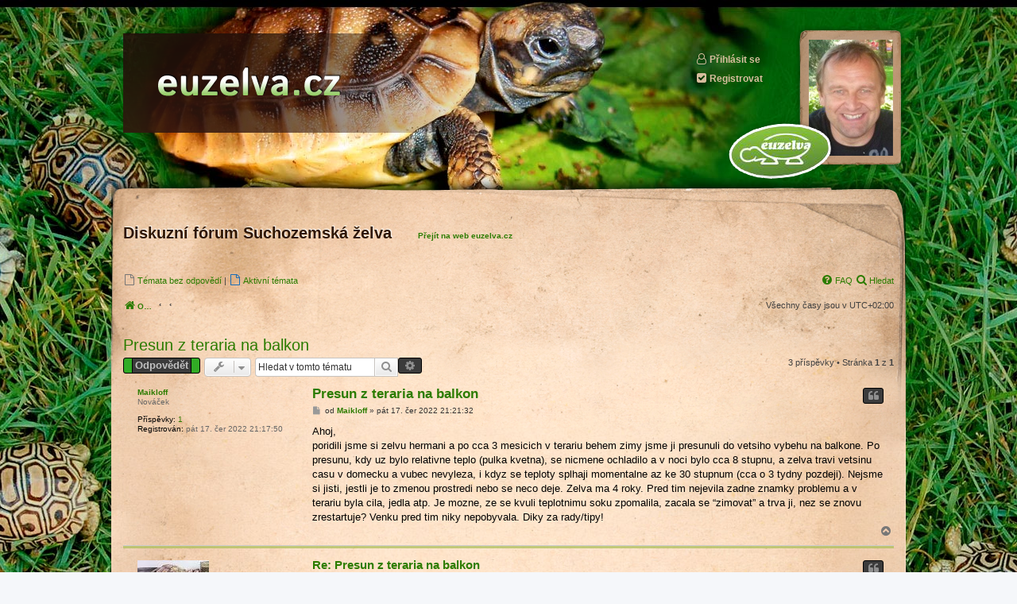

--- FILE ---
content_type: text/html; charset=UTF-8
request_url: https://forum.euzelva.cz/viewtopic.php?f=21&p=14913&sid=2892b5f961c278fa3be4a2f830a33ca7
body_size: 6451
content:
<!DOCTYPE html>
<html dir="ltr" lang="cs-cz">
<head>
<meta charset="utf-8">
<meta http-equiv="X-UA-Compatible" content="IE=edge">
<meta name="viewport" content="width=device-width, initial-scale=1">
<link type="image/x-icon" href="https://euzelva.cz/img/favicon.ico" rel="icon">

<title>Presun z teraria na balkon - Diskuzní fórum Suchozemská želva</title>

	<link rel="alternate" type="application/atom+xml" title="Atom - Diskuzní fórum Suchozemská želva" href="/app.php/feed?sid=3695a7f3ba5ddc49d9091f849260e4bc">			<link rel="alternate" type="application/atom+xml" title="Atom - nová témata" href="/app.php/feed/topics?sid=3695a7f3ba5ddc49d9091f849260e4bc">		<link rel="alternate" type="application/atom+xml" title="Atom - Fórum - Balkónové výběhy" href="/app.php/feed/forum/21?sid=3695a7f3ba5ddc49d9091f849260e4bc">	<link rel="alternate" type="application/atom+xml" title="Atom - Téma - Presun z teraria na balkon" href="/app.php/feed/topic/2821?sid=3695a7f3ba5ddc49d9091f849260e4bc">	
	<link rel="canonical" href="https://forum.euzelva.cz/viewtopic.php?t=2821">

<!--
	phpBB style name: prosilver
	Based on style:   prosilver (this is the default phpBB3 style)
	Original author:  Tom Beddard ( http://www.subBlue.com/ )
	Modified by:
-->

<link href="./assets/css/font-awesome.min.css?assets_version=7" rel="stylesheet">
<link href="./styles/euzelva/theme/stylesheet.css?assets_version=7" rel="stylesheet">
<link href="./styles/euzelva/theme/cs/stylesheet.css?assets_version=7" rel="stylesheet">




<!--[if lte IE 9]>
	<link href="./styles/euzelva/theme/tweaks.css?assets_version=7" rel="stylesheet">
<![endif]-->





</head>
<body id="phpbb" class="nojs notouch section-viewtopic ltr " onload="document.getElementById('js-korekce').style.height=(document.getElementById('page-body').offsetHeight-332)+'px';">


<div id="wrap" class="wrap">
<a id="top" class="top-anchor" accesskey="t"></a>
<div id="omezovac">
	<div id="page-header">
		<div class="headerbar" role="banner">
					<div class="inner">
			<div id="obrlogo"></div>

			<div id="site-description" class="site-description">
				<a id="logo" class="logo" href="https://euzelva.cz"><img alt="Diskuzní fórum Suchozemská želva - logo" src="https://euzelva.cz/img/logo.png" /></a>
				<p class="skiplink"><a href="#start_here">Přejít na obsah</a></p>
			</div>

			<div id="loghead">
							<a href="./ucp.php?mode=login&amp;redirect=viewtopic.php%3Ff%3D21%26p%3D14913&amp;sid=3695a7f3ba5ddc49d9091f849260e4bc"><i class="icon fa-user-o fa-fw" aria-hidden="true"></i>Přihlásit se</a>
				            				            <a href="./ucp.php?mode=register&amp;sid=3695a7f3ba5ddc49d9091f849260e4bc"><i class="icon fa-check-square fa-fw" aria-hidden="true"></i>Registrovat</a>
            						</div>

			</div>
					</div>
				<!-- I NCLUDE navbar_header.html -->
	</div>

	
	<a id="start_here" class="anchor"></a>
	<div id="page-body" class="page-body" role="main">

      <div class="vrsek"></div>
      <div class="centr" id="js-korekce"></div>
         <div class="obsah">

          <div id="wh1">
             <h1>Diskuzní fórum Suchozemská želva</h1>
             <a class="link" href="https://euzelva.cz" target="_blank">Přejít na web euzelva.cz</a>
          </div>

		
		<p class="levak">
			<a href="./search.php?search_id=unanswered&amp;sid=3695a7f3ba5ddc49d9091f849260e4bc" role="menuitem">
				<i class="icon fa-file-o fa-fw icon-gray" aria-hidden="true"></i><span>Témata bez odpovědí</span>
			</a>
			|
			<a href="./search.php?search_id=active_topics&amp;sid=3695a7f3ba5ddc49d9091f849260e4bc" role="menuitem">
				<i class="icon fa-file-o fa-fw icon-blue" aria-hidden="true"></i><span>Aktivní témata</span>
			</a>
	   </p>

      <p class="pravak">
			<a href="/app.php/help/faq?sid=3695a7f3ba5ddc49d9091f849260e4bc" rel="help" title="Často kladené otázky" role="menuitem">
				<i class="icon fa-question-circle fa-fw" aria-hidden="true"></i><span>FAQ</span>
			</a>
			<a href="./search.php?sid=3695a7f3ba5ddc49d9091f849260e4bc" role="menuitem">
				<i class="icon fa-search fa-fw" aria-hidden="true"></i><span>Hledat</span>
			</a>                                                          			
      </p>

		<div class="clear"></div>

						<div class="breadcrumbs levak">
										<span class="crumb"  itemtype="http://data-vocabulary.org/Breadcrumb" itemscope=""><a href="./index.php?sid=3695a7f3ba5ddc49d9091f849260e4bc" itemprop="url" accesskey="h" data-navbar-reference="index"><i class="icon fa-home fa-fw"></i><span itemprop="title">Obsah fóra</span></a></span>

											<span class="crumb"  itemtype="http://data-vocabulary.org/Breadcrumb" itemscope="" data-forum-id="36"><a href="" itemprop="url"><span itemprop="title"></span></a></span>
															<span class="crumb"  itemtype="http://data-vocabulary.org/Breadcrumb" itemscope="" data-forum-id="21"><a href="" itemprop="url"><span itemprop="title"></span></a></span>
												   		</div>

				<p class="pravak">Všechny časy jsou v <span title="UTC+2">UTC+02:00</span></p>
				<div class="clear"></div>

		
<h2 class="topic-title"><a href="./viewtopic.php?t=2821&amp;sid=3695a7f3ba5ddc49d9091f849260e4bc">Presun z teraria na balkon</a></h2>
<!-- NOTE: remove the style="display: none" when you want to have the forum description on the topic body -->
<div style="display: none !important;">Jediná možnost jak želvě dopřát výběh<br /></div>


<div class="action-bar bar-top">
	
			<a href="./posting.php?mode=reply&amp;t=2821&amp;sid=3695a7f3ba5ddc49d9091f849260e4bc" class="button" title="Odeslat odpověď">
							<span>Odpovědět</span> <i class="icon fa-reply fa-fw" aria-hidden="true"></i>
					</a>
	
			<div class="dropdown-container dropdown-button-control topic-tools">
		<span title="Nástroje tématu" class="button button-secondary dropdown-trigger dropdown-select">
			<i class="icon fa-wrench fa-fw" aria-hidden="true"></i>
			<span class="caret"><i class="icon fa-sort-down fa-fw" aria-hidden="true"></i></span>
		</span>
		<div class="dropdown">
			<div class="pointer"><div class="pointer-inner"></div></div>
			<ul class="dropdown-contents">
																												<li>
					<a href="./viewtopic.php?t=2821&amp;sid=3695a7f3ba5ddc49d9091f849260e4bc&amp;view=print" title="Verze pro tisk" accesskey="p">
						<i class="icon fa-print fa-fw" aria-hidden="true"></i><span>Verze pro tisk</span>
					</a>
				</li>
											</ul>
		</div>
	</div>
	
			<div class="search-box" role="search">
			<form method="get" id="topic-search" action="./search.php?sid=3695a7f3ba5ddc49d9091f849260e4bc">
			<fieldset>
				<input class="inputbox search tiny"  type="search" name="keywords" id="search_keywords" size="20" placeholder="Hledat v&nbsp;tomto tématu" />
				<button class="button button-search" type="submit" title="Hledat">
					<i class="icon fa-search fa-fw" aria-hidden="true"></i><span class="sr-only">Hledat</span>
				</button>
				<a href="./search.php?sid=3695a7f3ba5ddc49d9091f849260e4bc" class="button button-search-end" title="Pokročilé hledání">
					<i class="icon fa-cog fa-fw" aria-hidden="true"></i><span class="sr-only">Pokročilé hledání</span>
				</a>
				<input type="hidden" name="t" value="2821" />
<input type="hidden" name="sf" value="msgonly" />
<input type="hidden" name="sid" value="3695a7f3ba5ddc49d9091f849260e4bc" />

			</fieldset>
			</form>
		</div>
	
			<div class="pagination">
			3 příspěvky
							&bull; Stránka <strong>1</strong> z <strong>1</strong>
					</div>
		</div>




			<div id="p14871" class="post has-profile ">
		<div class="inner">

		<dl class="postprofile" id="profile14871">
			<dt class="has-profile-rank no-avatar">
				<div class="avatar-container">
																			</div>
								<a href="./memberlist.php?mode=viewprofile&amp;u=2137&amp;sid=3695a7f3ba5ddc49d9091f849260e4bc" class="username">Maikloff</a>							</dt>

						<dd class="profile-rank">Nováček</dd>			
		<dd class="profile-posts"><strong>Příspěvky:</strong> <a href="./search.php?author_id=2137&amp;sr=posts&amp;sid=3695a7f3ba5ddc49d9091f849260e4bc">1</a></dd>		<dd class="profile-joined"><strong>Registrován:</strong> pát 17. čer 2022 21:17:50</dd>		
		
						
						
		</dl>

		<div class="postbody">
						<div id="post_content14871">

						<h3 class="first"><a href="#p14871">Presun z teraria na balkon</a></h3>

													<ul class="post-buttons">
																																									<li>
							<a href="./posting.php?mode=quote&amp;p=14871&amp;sid=3695a7f3ba5ddc49d9091f849260e4bc" title="Odpovědět s&nbsp;citací" class="button button-icon-only">
								<i class="icon fa-quote-left fa-fw" aria-hidden="true"></i><span class="sr-only">Citovat</span>
							</a>
						</li>
														</ul>
							
						<p class="author">
									<a class="unread" href="./viewtopic.php?p=14871&amp;sid=3695a7f3ba5ddc49d9091f849260e4bc#p14871" title="Příspěvek">
						<i class="icon fa-file fa-fw icon-lightgray icon-md" aria-hidden="true"></i><span class="sr-only">Příspěvek</span>
					</a>
								<span class="responsive-hide">od <strong><a href="./memberlist.php?mode=viewprofile&amp;u=2137&amp;sid=3695a7f3ba5ddc49d9091f849260e4bc" class="username">Maikloff</a></strong> &raquo; </span>pát 17. čer 2022 21:21:32
			</p>
			
			
			
			<div class="content">Ahoj, <br>
poridili jsme si zelvu hermani a po cca 3 mesicich v terariu behem zimy jsme ji presunuli do vetsiho vybehu na balkone. Po presunu, kdy uz bylo relativne teplo (pulka kvetna), se nicmene ochladilo a v noci bylo cca 8 stupnu, a zelva travi vetsinu casu v domecku a vubec nevyleza, i kdyz se teploty splhaji momentalne az ke 30 stupnum (cca o 3 tydny pozdeji). Nejsme si jisti, jestli je to zmenou prostredi nebo se neco deje. Zelva ma 4 roky. Pred tim nejevila zadne znamky problemu a v terariu byla cila, jedla atp. Je mozne, ze se kvuli teplotnimu soku zpomalila, zacala se “zimovat” a trva ji, nez se znovu zrestartuje? Venku pred tim niky nepobyvala. Diky za rady/tipy!</div>

			
									
									
						</div>

		</div>

				<div class="back2top">
						<a href="#top" class="top" title="Nahoru">
				<i class="icon fa-chevron-circle-up fa-fw icon-gray" aria-hidden="true"></i>
				<span class="sr-only">Nahoru</span>
			</a>
					</div>
		
		</div>
	</div>

	<hr class="divider" />
				<div id="p14877" class="post has-profile ">
		<div class="inner">

		<dl class="postprofile" id="profile14877">
			<dt class="has-profile-rank has-avatar">
				<div class="avatar-container">
																<a href="./memberlist.php?mode=viewprofile&amp;u=67&amp;sid=3695a7f3ba5ddc49d9091f849260e4bc" class="avatar"><img class="avatar" src="./download/file.php?avatar=67_1563977069.jpg" width="90" height="61" alt="Uživatelský avatar" /></a>														</div>
								<a href="./memberlist.php?mode=viewprofile&amp;u=67&amp;sid=3695a7f3ba5ddc49d9091f849260e4bc" style="color: #0000AA;" class="username-coloured">Mirek</a>							</dt>

						<dd class="profile-rank">Víc než Želva</dd>			
		<dd class="profile-posts"><strong>Příspěvky:</strong> <a href="./search.php?author_id=67&amp;sr=posts&amp;sid=3695a7f3ba5ddc49d9091f849260e4bc">2072</a></dd>		<dd class="profile-joined"><strong>Registrován:</strong> úte 17. čer 2014 18:15:08</dd>		
		
											<dd class="profile-custom-field profile-phpbb_location"><strong>Bydliště:</strong> Brušperk, Brno</dd>
							
						
		</dl>

		<div class="postbody">
						<div id="post_content14877">

						<h3 ><a href="#p14877">Re: Presun z teraria na balkon</a></h3>

													<ul class="post-buttons">
																																									<li>
							<a href="./posting.php?mode=quote&amp;p=14877&amp;sid=3695a7f3ba5ddc49d9091f849260e4bc" title="Odpovědět s&nbsp;citací" class="button button-icon-only">
								<i class="icon fa-quote-left fa-fw" aria-hidden="true"></i><span class="sr-only">Citovat</span>
							</a>
						</li>
														</ul>
							
						<p class="author">
									<a class="unread" href="./viewtopic.php?p=14877&amp;sid=3695a7f3ba5ddc49d9091f849260e4bc#p14877" title="Příspěvek">
						<i class="icon fa-file fa-fw icon-lightgray icon-md" aria-hidden="true"></i><span class="sr-only">Příspěvek</span>
					</a>
								<span class="responsive-hide">od <strong><a href="./memberlist.php?mode=viewprofile&amp;u=67&amp;sid=3695a7f3ba5ddc49d9091f849260e4bc" style="color: #0000AA;" class="username-coloured">Mirek</a></strong> &raquo; </span>ned 19. čer 2022 15:56:15
			</p>
			
			
			
			<div class="content">Může a nemusí. Aktivita želv po přesunu (zvlášť při takto citelném ochlazení) výrazně klesá, ale při oteplení jsou obvykle aktivní (minimálně ráno a večer, kdy tolik nepálí slunce). Záleží samozřejmě také na stavbě výběhu a přísunu slunce - pokud je výběh ve stínu, nelze očekávat, že bude želva aktivní (nemá se jak nahřát).</div>

			
									
									
						</div>

		</div>

				<div class="back2top">
						<a href="#top" class="top" title="Nahoru">
				<i class="icon fa-chevron-circle-up fa-fw icon-gray" aria-hidden="true"></i>
				<span class="sr-only">Nahoru</span>
			</a>
					</div>
		
		</div>
	</div>

	<hr class="divider" />
				<div id="p14913" class="post has-profile ">
		<div class="inner">

		<dl class="postprofile" id="profile14913">
			<dt class="has-profile-rank has-avatar">
				<div class="avatar-container">
																<a href="./memberlist.php?mode=viewprofile&amp;u=2&amp;sid=3695a7f3ba5ddc49d9091f849260e4bc" class="avatar"><img class="avatar" src="./download/file.php?avatar=2_1402591865.jpg" width="90" height="73" alt="Uživatelský avatar" /></a>														</div>
								<a href="./memberlist.php?mode=viewprofile&amp;u=2&amp;sid=3695a7f3ba5ddc49d9091f849260e4bc" style="color: #AA0000;" class="username-coloured">euzelva</a>							</dt>

						<dd class="profile-rank">Administrátor</dd>			
		<dd class="profile-posts"><strong>Příspěvky:</strong> <a href="./search.php?author_id=2&amp;sr=posts&amp;sid=3695a7f3ba5ddc49d9091f849260e4bc">3106</a></dd>		<dd class="profile-joined"><strong>Registrován:</strong> stř 11. čer 2014 6:44:32</dd>		
		
											
							<dd class="profile-contact">
				<strong>Kontaktovat uživatele:</strong>
				<div class="dropdown-container dropdown-left">
					<a href="#" class="dropdown-trigger" title="Kontaktovat uživatele euzelva">
						<i class="icon fa-commenting-o fa-fw icon-lg" aria-hidden="true"></i><span class="sr-only">Kontaktovat uživatele euzelva</span>
					</a>
					<div class="dropdown">
						<div class="pointer"><div class="pointer-inner"></div></div>
						<div class="dropdown-contents contact-icons">
																																								<div>
																	<a href="https://euzelva.cz/" title="WWW" class="last-cell">
										<span class="contact-icon phpbb_website-icon">WWW</span>
									</a>
																	</div>
																					</div>
					</div>
				</div>
			</dd>
				
		</dl>

		<div class="postbody">
						<div id="post_content14913">

						<h3 ><a href="#p14913">Re: Presun z teraria na balkon</a></h3>

													<ul class="post-buttons">
																																									<li>
							<a href="./posting.php?mode=quote&amp;p=14913&amp;sid=3695a7f3ba5ddc49d9091f849260e4bc" title="Odpovědět s&nbsp;citací" class="button button-icon-only">
								<i class="icon fa-quote-left fa-fw" aria-hidden="true"></i><span class="sr-only">Citovat</span>
							</a>
						</li>
														</ul>
							
						<p class="author">
									<a class="unread" href="./viewtopic.php?p=14913&amp;sid=3695a7f3ba5ddc49d9091f849260e4bc#p14913" title="Příspěvek">
						<i class="icon fa-file fa-fw icon-lightgray icon-md" aria-hidden="true"></i><span class="sr-only">Příspěvek</span>
					</a>
								<span class="responsive-hide">od <strong><a href="./memberlist.php?mode=viewprofile&amp;u=2&amp;sid=3695a7f3ba5ddc49d9091f849260e4bc" style="color: #AA0000;" class="username-coloured">euzelva</a></strong> &raquo; </span>čtv 30. čer 2022 12:19:37
			</p>
			
			
			
			<div class="content">Přesun jste zbytečně uspěchali a reakce želvy je naprosto tomuto kroku adekvátní. Rozhodla se odpočívat díky výraznému poklesu průměrné teploty. Teď je otázkou kdy ji oteplení znovu probudí do aktivity.</div>

			
									
									<div id="sig14913" class="signature"><strong class="text-strong">Chovatel sedmi druhů suchozemských želv - </strong> <a href="https://euzelva.cz/" class="postlink">https://euzelva.cz/</a></div>
						</div>

		</div>

				<div class="back2top">
						<a href="#top" class="top" title="Nahoru">
				<i class="icon fa-chevron-circle-up fa-fw icon-gray" aria-hidden="true"></i>
				<span class="sr-only">Nahoru</span>
			</a>
					</div>
		
		</div>
	</div>

	<hr class="divider" />
	

	<div class="action-bar bar-bottom">
	
			<a href="./posting.php?mode=reply&amp;t=2821&amp;sid=3695a7f3ba5ddc49d9091f849260e4bc" class="button" title="Odeslat odpověď">
							<span>Odpovědět</span> <i class="icon fa-reply fa-fw" aria-hidden="true"></i>
					</a>
		
		<div class="dropdown-container dropdown-button-control topic-tools">
		<span title="Nástroje tématu" class="button button-secondary dropdown-trigger dropdown-select">
			<i class="icon fa-wrench fa-fw" aria-hidden="true"></i>
			<span class="caret"><i class="icon fa-sort-down fa-fw" aria-hidden="true"></i></span>
		</span>
		<div class="dropdown">
			<div class="pointer"><div class="pointer-inner"></div></div>
			<ul class="dropdown-contents">
																												<li>
					<a href="./viewtopic.php?t=2821&amp;sid=3695a7f3ba5ddc49d9091f849260e4bc&amp;view=print" title="Verze pro tisk" accesskey="p">
						<i class="icon fa-print fa-fw" aria-hidden="true"></i><span>Verze pro tisk</span>
					</a>
				</li>
											</ul>
		</div>
	</div>

			<form method="post" action="./viewtopic.php?t=2821&amp;sid=3695a7f3ba5ddc49d9091f849260e4bc">
		<div class="dropdown-container dropdown-container-left dropdown-button-control sort-tools">
	<span title="Možnosti zobrazení a seřazení" class="button button-secondary dropdown-trigger dropdown-select">
		<i class="icon fa-sort-amount-asc fa-fw" aria-hidden="true"></i>
		<span class="caret"><i class="icon fa-sort-down fa-fw" aria-hidden="true"></i></span>
	</span>
	<div class="dropdown hidden">
		<div class="pointer"><div class="pointer-inner"></div></div>
		<div class="dropdown-contents">
			<fieldset class="display-options">
							<label>Zobrazit: <select name="st" id="st"><option value="0" selected="selected">Všechny příspěvky</option><option value="1">1 den</option><option value="7">7 dní</option><option value="14">2 týdny</option><option value="30">1 měsíc</option><option value="90">3 měsíce</option><option value="180">6 měsíců</option><option value="365">1 rok</option></select></label>
								<label>Seřadit podle: <select name="sk" id="sk"><option value="a">Autor</option><option value="t" selected="selected">Čas odeslání</option><option value="s">Předmět</option></select></label>
				<label>Směr: <select name="sd" id="sd"><option value="a" selected="selected">Vzestupně</option><option value="d">Sestupně</option></select></label>
								<hr class="dashed" />
				<input type="submit" class="button2" name="sort" value="Přejít" />
						</fieldset>
		</div>
	</div>
</div>
		</form>
	
	
	
			<div class="pagination">
			3 příspěvky
							&bull; Stránka <strong>1</strong> z <strong>1</strong>
					</div>
	</div>


<div class="action-bar actions-jump">
	<ul id="nav-breadcrumbs" class="nav-breadcrumbs linklist navlinks levak" role="menubar">
						<li class="breadcrumbs">
										<span class="crumb"  itemtype="http://data-vocabulary.org/Breadcrumb" itemscope=""><a href="./index.php?sid=3695a7f3ba5ddc49d9091f849260e4bc" itemprop="url" accesskey="h" data-navbar-reference="index"><i class="icon fa-home fa-fw"></i><span itemprop="title">Obsah fóra</span></a></span>

											<span class="crumb"  itemtype="http://data-vocabulary.org/Breadcrumb" itemscope="" data-forum-id="36"><a href="" itemprop="url"><span itemprop="title"></span></a></span>
															<span class="crumb"  itemtype="http://data-vocabulary.org/Breadcrumb" itemscope="" data-forum-id="21"><a href="" itemprop="url"><span itemprop="title"></span></a></span>
												</li>
			</ul>

		<div class="jumpbox dropdown-container dropdown-container-right dropdown-up dropdown-left dropdown-button-control" id="jumpbox">
			<span title="Přejít na" class="button button-secondary dropdown-trigger dropdown-select">
				<span>Přejít na</span>
				<span class="caret"><i class="icon fa-sort-down fa-fw" aria-hidden="true"></i></span>
			</span>
		<div class="dropdown">
			<div class="pointer"><div class="pointer-inner"></div></div>
			<ul class="dropdown-contents">
																				<li><a href="./viewforum.php?f=11&amp;sid=3695a7f3ba5ddc49d9091f849260e4bc" class="jumpbox-cat-link"> <span> Dotazy k fóru a webu euzelva.cz</span></a></li>
																<li><a href="./viewforum.php?f=15&amp;sid=3695a7f3ba5ddc49d9091f849260e4bc" class="jumpbox-sub-link"><span class="spacer"></span> <span>&#8627; &nbsp; Problémy s ovládáním fóra</span></a></li>
																<li><a href="./viewforum.php?f=43&amp;sid=3695a7f3ba5ddc49d9091f849260e4bc" class="jumpbox-sub-link"><span class="spacer"></span> <span>&#8627; &nbsp; Pravidla fóra</span></a></li>
																<li><a href="./viewforum.php?f=65&amp;sid=3695a7f3ba5ddc49d9091f849260e4bc" class="jumpbox-sub-link"><span class="spacer"></span> <span>&#8627; &nbsp; Novinky na webu euzelva.cz</span></a></li>
																<li><a href="./viewforum.php?f=36&amp;sid=3695a7f3ba5ddc49d9091f849260e4bc" class="jumpbox-cat-link"> <span> Dotazy k chovu suchozemských želv</span></a></li>
																<li><a href="./viewforum.php?f=16&amp;sid=3695a7f3ba5ddc49d9091f849260e4bc" class="jumpbox-sub-link"><span class="spacer"></span> <span>&#8627; &nbsp; Nemoci želv</span></a></li>
																<li><a href="./viewforum.php?f=33&amp;sid=3695a7f3ba5ddc49d9091f849260e4bc" class="jumpbox-sub-link"><span class="spacer"></span> <span>&#8627; &nbsp; Unavená a líná želva</span></a></li>
																<li><a href="./viewforum.php?f=62&amp;sid=3695a7f3ba5ddc49d9091f849260e4bc" class="jumpbox-sub-link"><span class="spacer"></span> <span>&#8627; &nbsp; Apatická želva</span></a></li>
																<li><a href="./viewforum.php?f=18&amp;sid=3695a7f3ba5ddc49d9091f849260e4bc" class="jumpbox-sub-link"><span class="spacer"></span> <span>&#8627; &nbsp; Venkovní výběhy</span></a></li>
																<li><a href="./viewforum.php?f=29&amp;sid=3695a7f3ba5ddc49d9091f849260e4bc" class="jumpbox-sub-link"><span class="spacer"></span> <span>&#8627; &nbsp; Boudy a úkryty pro želvy</span></a></li>
																<li><a href="./viewforum.php?f=21&amp;sid=3695a7f3ba5ddc49d9091f849260e4bc" class="jumpbox-sub-link"><span class="spacer"></span> <span>&#8627; &nbsp; Balkónové výběhy</span></a></li>
																<li><a href="./viewforum.php?f=20&amp;sid=3695a7f3ba5ddc49d9091f849260e4bc" class="jumpbox-sub-link"><span class="spacer"></span> <span>&#8627; &nbsp; Chov želv v teráriích</span></a></li>
																<li><a href="./viewforum.php?f=31&amp;sid=3695a7f3ba5ddc49d9091f849260e4bc" class="jumpbox-sub-link"><span class="spacer"></span> <span>&#8627; &nbsp; Vybavení chovných prostorů</span></a></li>
																<li><a href="./viewforum.php?f=22&amp;sid=3695a7f3ba5ddc49d9091f849260e4bc" class="jumpbox-sub-link"><span class="spacer"></span> <span>&#8627; &nbsp; Kompletní osvětlení u želv</span></a></li>
																<li><a href="./viewforum.php?f=28&amp;sid=3695a7f3ba5ddc49d9091f849260e4bc" class="jumpbox-sub-link"><span class="spacer"></span> <span>&#8627; &nbsp; Vše o teplotách</span></a></li>
																<li><a href="./viewforum.php?f=23&amp;sid=3695a7f3ba5ddc49d9091f849260e4bc" class="jumpbox-sub-link"><span class="spacer"></span> <span>&#8627; &nbsp; Podkladové substráty</span></a></li>
																<li><a href="./viewforum.php?f=24&amp;sid=3695a7f3ba5ddc49d9091f849260e4bc" class="jumpbox-sub-link"><span class="spacer"></span> <span>&#8627; &nbsp; Druhy suchozemských želv</span></a></li>
																<li><a href="./viewforum.php?f=58&amp;sid=3695a7f3ba5ddc49d9091f849260e4bc" class="jumpbox-sub-link"><span class="spacer"></span><span class="spacer"></span> <span>&#8627; &nbsp; Chci vědět co mám za druh želvy</span></a></li>
																<li><a href="./viewforum.php?f=46&amp;sid=3695a7f3ba5ddc49d9091f849260e4bc" class="jumpbox-sub-link"><span class="spacer"></span><span class="spacer"></span> <span>&#8627; &nbsp; Testudo hermanni - želva zelenavá</span></a></li>
																<li><a href="./viewforum.php?f=47&amp;sid=3695a7f3ba5ddc49d9091f849260e4bc" class="jumpbox-sub-link"><span class="spacer"></span><span class="spacer"></span> <span>&#8627; &nbsp; Testudo marginata - želva vroubená</span></a></li>
																<li><a href="./viewforum.php?f=48&amp;sid=3695a7f3ba5ddc49d9091f849260e4bc" class="jumpbox-sub-link"><span class="spacer"></span><span class="spacer"></span> <span>&#8627; &nbsp; Testudo graeca - želva žlutohnědá</span></a></li>
																<li><a href="./viewforum.php?f=49&amp;sid=3695a7f3ba5ddc49d9091f849260e4bc" class="jumpbox-sub-link"><span class="spacer"></span><span class="spacer"></span> <span>&#8627; &nbsp; Testudo horsfieldi - želva stepní</span></a></li>
																<li><a href="./viewforum.php?f=50&amp;sid=3695a7f3ba5ddc49d9091f849260e4bc" class="jumpbox-sub-link"><span class="spacer"></span><span class="spacer"></span> <span>&#8627; &nbsp; Geochelone pardalis - želva pardálí</span></a></li>
																<li><a href="./viewforum.php?f=51&amp;sid=3695a7f3ba5ddc49d9091f849260e4bc" class="jumpbox-sub-link"><span class="spacer"></span><span class="spacer"></span> <span>&#8627; &nbsp; Geochelone carbonaria - želva uhlířská</span></a></li>
																<li><a href="./viewforum.php?f=52&amp;sid=3695a7f3ba5ddc49d9091f849260e4bc" class="jumpbox-sub-link"><span class="spacer"></span><span class="spacer"></span> <span>&#8627; &nbsp; Geochelone radiata - želva paprsčitá</span></a></li>
																<li><a href="./viewforum.php?f=53&amp;sid=3695a7f3ba5ddc49d9091f849260e4bc" class="jumpbox-sub-link"><span class="spacer"></span><span class="spacer"></span> <span>&#8627; &nbsp; Geochelone elegans - želva hvězdnatá</span></a></li>
																<li><a href="./viewforum.php?f=71&amp;sid=3695a7f3ba5ddc49d9091f849260e4bc" class="jumpbox-sub-link"><span class="spacer"></span><span class="spacer"></span> <span>&#8627; &nbsp; Geochelone sulcata - želva ostruhatá</span></a></li>
																<li><a href="./viewforum.php?f=54&amp;sid=3695a7f3ba5ddc49d9091f849260e4bc" class="jumpbox-sub-link"><span class="spacer"></span><span class="spacer"></span> <span>&#8627; &nbsp; Malacochersus tornieri - želva skalní</span></a></li>
																<li><a href="./viewforum.php?f=56&amp;sid=3695a7f3ba5ddc49d9091f849260e4bc" class="jumpbox-sub-link"><span class="spacer"></span><span class="spacer"></span> <span>&#8627; &nbsp; Chersina angulata - želva rytířská</span></a></li>
																<li><a href="./viewforum.php?f=55&amp;sid=3695a7f3ba5ddc49d9091f849260e4bc" class="jumpbox-sub-link"><span class="spacer"></span><span class="spacer"></span> <span>&#8627; &nbsp; Pyxis arachnoides - želva pavoučí</span></a></li>
																<li><a href="./viewforum.php?f=57&amp;sid=3695a7f3ba5ddc49d9091f849260e4bc" class="jumpbox-sub-link"><span class="spacer"></span><span class="spacer"></span> <span>&#8627; &nbsp; Jiný druh suchozemské želvy</span></a></li>
																<li><a href="./viewforum.php?f=26&amp;sid=3695a7f3ba5ddc49d9091f849260e4bc" class="jumpbox-sub-link"><span class="spacer"></span> <span>&#8627; &nbsp; Zimování želv</span></a></li>
																<li><a href="./viewforum.php?f=27&amp;sid=3695a7f3ba5ddc49d9091f849260e4bc" class="jumpbox-sub-link"><span class="spacer"></span> <span>&#8627; &nbsp; Veterináři</span></a></li>
																<li><a href="./viewforum.php?f=30&amp;sid=3695a7f3ba5ddc49d9091f849260e4bc" class="jumpbox-sub-link"><span class="spacer"></span> <span>&#8627; &nbsp; Krunýř, zobák a drápy želv</span></a></li>
																<li><a href="./viewforum.php?f=63&amp;sid=3695a7f3ba5ddc49d9091f849260e4bc" class="jumpbox-sub-link"><span class="spacer"></span> <span>&#8627; &nbsp; Inkubace vajec a líhnutí želv</span></a></li>
																<li><a href="./viewforum.php?f=32&amp;sid=3695a7f3ba5ddc49d9091f849260e4bc" class="jumpbox-sub-link"><span class="spacer"></span> <span>&#8627; &nbsp; CITES, administrace</span></a></li>
																<li><a href="./viewforum.php?f=19&amp;sid=3695a7f3ba5ddc49d9091f849260e4bc" class="jumpbox-sub-link"><span class="spacer"></span> <span>&#8627; &nbsp; Vitamíny a doplňky stravy</span></a></li>
																<li><a href="./viewforum.php?f=17&amp;sid=3695a7f3ba5ddc49d9091f849260e4bc" class="jumpbox-sub-link"><span class="spacer"></span> <span>&#8627; &nbsp; Strava želv</span></a></li>
																<li><a href="./viewforum.php?f=74&amp;sid=3695a7f3ba5ddc49d9091f849260e4bc" class="jumpbox-sub-link"><span class="spacer"></span> <span>&#8627; &nbsp; Určení pohlaví u želv</span></a></li>
																<li><a href="./viewforum.php?f=75&amp;sid=3695a7f3ba5ddc49d9091f849260e4bc" class="jumpbox-sub-link"><span class="spacer"></span> <span>&#8627; &nbsp; Chovné skupiny želv</span></a></li>
																<li><a href="./viewforum.php?f=64&amp;sid=3695a7f3ba5ddc49d9091f849260e4bc" class="jumpbox-sub-link"><span class="spacer"></span> <span>&#8627; &nbsp; Ztracené a nalezené želvy</span></a></li>
																<li><a href="./viewforum.php?f=25&amp;sid=3695a7f3ba5ddc49d9091f849260e4bc" class="jumpbox-sub-link"><span class="spacer"></span> <span>&#8627; &nbsp; Jiné dotazy</span></a></li>
																<li><a href="./viewforum.php?f=73&amp;sid=3695a7f3ba5ddc49d9091f849260e4bc" class="jumpbox-sub-link"><span class="spacer"></span> <span>&#8627; &nbsp; Pokec</span></a></li>
																<li><a href="./viewforum.php?f=60&amp;sid=3695a7f3ba5ddc49d9091f849260e4bc" class="jumpbox-cat-link"> <span> Dotazy k chovu vodních želv</span></a></li>
																<li><a href="./viewforum.php?f=61&amp;sid=3695a7f3ba5ddc49d9091f849260e4bc" class="jumpbox-sub-link"><span class="spacer"></span> <span>&#8627; &nbsp; Veškeré dotazy k chovu</span></a></li>
											</ul>
		</div>
	</div>

	</div>


	   </div><!-- class obsah -->
			</div>


<div id="page-footer" class="page-footer" role="contentinfo">

	<div class="copyright">
				Založeno na <a href="https://www.phpbb.com/">phpBB</a>&reg; Forum Software &copy; phpBB Limited
		<br />Český překlad – <a href="https://www.phpbb.cz/">phpBB.cz</a>				<div id="paticka-vnitrek">
         <span class="vlevo">&copy; copyright <a href="https://euzelva.cz">euzelva.cz</a></span>
         <span class="vpravo">Webové stránky vytvořil Acceler</span>
         <a class="spodni-odkaz" href="#top">Nahoru</a>
      </div>
					</div>

	<div id="darkenwrapper" class="darkenwrapper" data-ajax-error-title="Chyba AJAXu" data-ajax-error-text="Během zpracování vašeho požadavku došlo k chybě." data-ajax-error-text-abort="Uživatel přerušil požadavek." data-ajax-error-text-timeout="Vypršel časový limit pro váš požadavek. Zopakujte, prosím, vaši akci." data-ajax-error-text-parsererror="Během odesílání požadavku došlo k neznámé chybě a server vrátil neplatnou odpověď.">
		<div id="darken" class="darken">&nbsp;</div>
	</div>

	<div id="phpbb_alert" class="phpbb_alert" data-l-err="Chyba" data-l-timeout-processing-req="Vypršel časový limit žádosti.">
		<a href="#" class="alert_close">
			<i class="icon fa-times-circle fa-fw" aria-hidden="true"></i>
		</a>
		<h3 class="alert_title">&nbsp;</h3><p class="alert_text"></p>
	</div>
	<div id="phpbb_confirm" class="phpbb_alert">
		<a href="#" class="alert_close">
			<i class="icon fa-times-circle fa-fw" aria-hidden="true"></i>
		</a>
		<div class="alert_text"></div>
	</div>
</div>

</div><!-- omezovac -->
</div>

<div>
	<a id="bottom" class="anchor" accesskey="z"></a>
	</div>

<script type="text/javascript" src="./assets/javascript/jquery-3.6.0.min.js?assets_version=7"></script>
<script type="text/javascript" src="./assets/javascript/core.js?assets_version=7"></script>



<script src="./styles/euzelva/template/forum_fn.js?assets_version=7"></script>
<script src="./styles/euzelva/template/ajax.js?assets_version=7"></script>



</body>
</html>


--- FILE ---
content_type: text/css
request_url: https://forum.euzelva.cz/styles/euzelva/theme/euzelvi.css?v=3.2
body_size: 1931
content:

body { background: #016006 url("https://euzelva.cz/img/pozadi.jpg") repeat-x scroll center top; color:#404040; }

#omezovac { width: 100%; max-width: 1000px; margin: 0 auto; }
#wrap {padding:15px 15px 100px; min-width:200px;}

#page-header {	height: auto !important;	padding: 0; position: relative;}

#page-body {	margin: 15px 0 0; overflow: hidden; position: relative;}

#page-body .vrsek { height: 332px; width:100%; position:absolute; top:0; left:0; background: url(/images/bg_top_obsah.png) center top no-repeat; }
#page-body .centr { height: 100%; width:100%; position:absolute; top: 332px; left:0; background: url(/images/bg_obsah.jpg) center top repeat-y; }
#page-body .obsah { position:relative; margin:60px auto; width: 97%; }
#page-body a { color:#2C7C00; }

#page-footer {	text-align: center;	clear: both; background: url(/images/bg_bottom_obsah.png) center bottom no-repeat; margin: -60px 0 0; padding: 60px 0 0px; height: 50px; width:100%; position:relative;}

#paticka-vnitrek {color: #FFFFFF;line-height: 74px;position: relative;text-align: center;width: 92%; font-size:1.2em;padding: 10px 0 60px; margin:auto;}
#paticka-vnitrek .vlevo {float:left;}
#paticka-vnitrek .vpravo {float:right;}
#paticka-vnitrek .spodni-odkaz {background: url("https://euzelva.cz/img/ikona-sipka2.png") no-repeat scroll left center rgba(0, 0, 0, 0);font-size: 17px;padding-left: 29px;}
#paticka-vnitrek a {color:#fff;}

#logodesc { margin: 29px 0 85px 20px; position:relative; }

#logodesc img { max-width:50%; }
#obrlogo { position: absolute; right:0; top:5px; background: url(https://euzelva.cz/img/znak_fotka.png) no-repeat; width: 224px; height:195px;}
#loghead {margin: 35px 175px 0 0; float: right; font-weight: bold; position:relative; font-size:1.2em; }
#loghead a { color:#D6BD9D; display:block; margin-bottom:.75em;}

#wh1 { margin: 20px 0 40px; }
#wh1 .link { margin-left:30px; font-weight:bold; display:inline-block; vertical-align:baseline; }
#wh1 h1 { color: #2F1600; display:inline-block;margin-right:0;text-shadow:0.7px -0.7px 1px #fff;}
.statistics h3,.online-list h3,.headerspace h3 {background:rgba(175, 193, 94, 0.75); color:#3D1F03; padding:2px;}
.headerspace h3 a { color:#3D1F03;}
.content h2, .panel h2,.content h3, .panel h3 {background:rgba(175, 193, 94, 0.75); color:#3D1F03; padding:2px;border:0;}
.permissions h3, .legenda h3 {color:#404040;}
.content,.panel {background:none; border:0; color:initial;}

.levak {float:left;}
.pravak {float:right;}

.wrap { background:transparent;border:0;}

.headerbar {background:none; border:0; padding-bottom:25px;}

a.button,a.button:hover,a.button:focus {display:inline-block;vertical-align:middle; font-weight:bold; background:#3b3b3b; border:1px solid #000; border-radius:3px; box-shadow:none; text-shadow:none; font-size:0; }
a.button:not(.button-search-end):not(.button-icon-only) {padding:0;}
a.button span {color:#c0c0c0; vertical-align:middle; display:inline-block; }
a.button > * {font-size: 13px;}
a.button:not(.button-search-end):not(.button-icon-only) i.icon {display:none;}
a.button:not(.button-search-end):not(.button-icon-only):before {display:inline-block; vertical-align:middle; content:' ‌'; border-radius:3px 0 0 3px; width:.75em; background:#31ac25;border-right: 1px solid #000;font-size: 13px; margin-right:.25em; }
a.button:not(.button-search-end):not(.button-icon-only):after {display:inline-block; vertical-align:middle; content:' ‌'; border-radius: 0 3px 3px 0; width:.75em; background:#31ac25;border-left: 1px solid #000;font-size: 13px; margin-left:.25em; }
.button-secondary:focus, .button-secondary:hover, .button:focus .icon, .button:hover .icon {color:#8f8f8f;}
.topiclist .pagination a.button {display:inline; font-size:1.1em; line-height:normal; vertical-align:baseline; }
.topiclist .pagination a.button:hover,.topiclist .pagination a.button:focus {background:none; display:inline; border:0; padding:0; line-height:normal;vertical-align:baseline;}
.topiclist .pagination a.button:before{display:none}
.topiclist .pagination a.button:after {background:none; content:', '; width:auto; display:inline; border:0; margin-left:0; }
.topiclist .pagination li:last-of-type a.button:after {display:none; }

.postprofile {float:left; border:0;}
.postprofile dt,.postprofile dd {margin-right:0; margin-left:8px;}
.postbody {float:right;}

dl.row-item {background-size:auto;}
.pagination > ul > li {display:inline!important; font-weight:bold;font-size:13px;}
.pagination li a,.pagination li span {background:none; border:none; display:inline; padding:0; color:initial;vertical-align:baseline;font-size:13px;}
.pagination li a:hover {background:none; border:none;}
.pagination .cislo .carka {display:none;}
.pagination .cislo+.cislo .carka {display:inline;}

ul.navlinks { border:0; }

.forabg,.forumbg,ul.forums,ul.fora {background:none; border:none;}
ul.topiclist dd {border:0;}
ul.topiclist li.bg1,ul.topiclist li.bg2 {background:none;}
ul.topiclist li:hover {background:rgba(175, 193, 94, 0.75);}
li.row {border:0;}
ul.topiclist .header,ul.topiclist .header:hover { background:#2F1600; font-weight:bold; padding-left:1em;font-size:1.1em; }
li.header dt, li.header dd {margin-top: 4px; text-transform:none; }
table.memberlist thead th {font-weight:bold; color:initial;}
table.memberlist tbody tr { border:0; }
table.memberlist tbody tr.bg1,table.memberlist tbody tr.bg2 { background:none; }
table.memberlist tbody tr:hover td {background:rgba(175, 193, 94, 0.75);}

#page-body ul.topiclist .header a { color:#fff;}

hr.divider {display:block; background:rgba(175, 193, 94, 0.75); height:3px;}

.legenda > div {display:inline-block; vertical-align:middle; margin-left: 12px; }
.legenda > div:nth-of-type(3n+1) {margin-left: 0;}
.legenda > div > span {display:inline-block; vertical-align:middle;}
.legenda .pix {padding-right:6px;}
.legenda .pix span {width:18px; height:18px; font-size:0;display:block;}
.legenda.index .pix span {width:24px; height:24px;}
.legenda.index {text-align:center; margin:1em 0;}

fieldset.quick-login {text-align:center;}


@media (max-width: 999px) {
   #obrlogo { display:none; }
   #loghead { margin-right:0; }
}

@media (max-width: 700px) {
   .site-description{width:70%; float:left;}
   .logo { display:block; }
   .logo img {max-width:100%;}
}

@media (max-width: 600px) {
	#loghead a {background: rgba(175,193,94,.75);color:#000;}
	#page-body {padding-bottom:50px}
	#page-footer {background: none; height:auto; margin-top:-50px; padding-top:0;}
	#wrap {padding-bottom:15px;}
	#paticka-vnitrek {padding-top:30px;}
	#paticka-vnitrek .vlevo,#paticka-vnitrek .vpravo {float:none; height:auto; padding:.5em 0; display:block; line-height:1.1em;}
}

@media (max-width: 400px) {
   .site-description{width:100%; float:none;}
}

@media (max-width: 325px) {
   #wrap {padding:0;}
	.headerbar {margin:0;}
}
